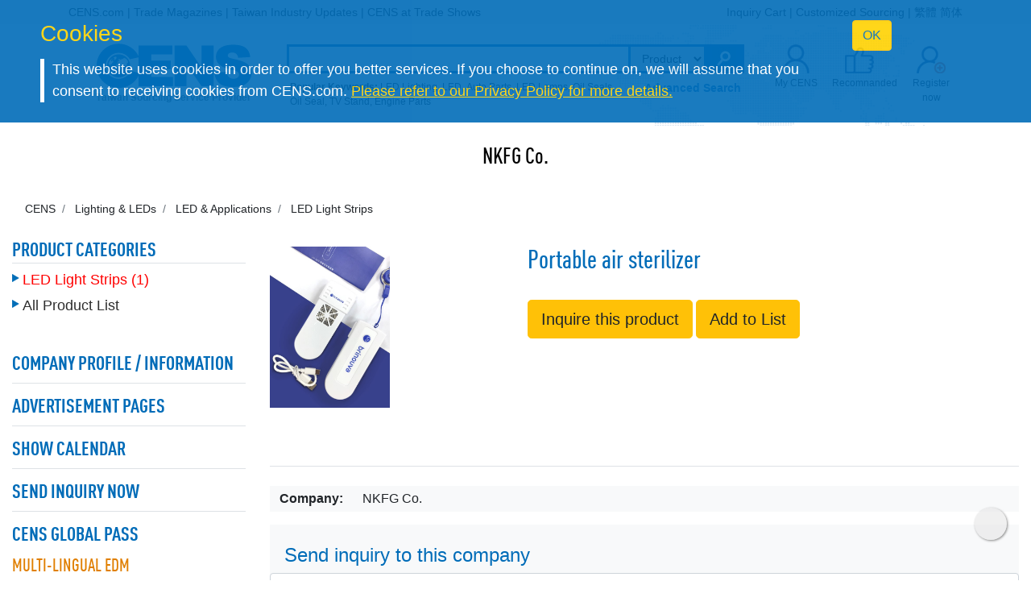

--- FILE ---
content_type: text/html
request_url: https://www.cens.com/cens/html/en/product/product_main_182536.html
body_size: 13559
content:





<!DOCTYPE html>
<html lang="en">
<head>
	<meta charset="UTF-8">
	<meta http-equiv="X-UA-Compatible" content="IE=edge">
	<meta name="viewport" content="width=device-width, initial-scale=1.0">
	<meta http-equiv="Expires" Content="-1">
	<meta name="google-translate-customization" content="792d824337b61f10-00af9d384de5527f-g5d09adac2da10855-c">
	<title>Portable air sterilizer | LED Light Strips | LED & Applications | Lighting & LEDs | CENS.com</title>
    <meta name="description" content="Portable air sterilizer" />
    <meta name="keywords" content="Portable air sterilizer" />
	<meta property="og:title" content="Portable air sterilizer | LED Light Strips | LED & Applications | Lighting & LEDs | CENS.com">
	<meta property="og:type" content="website">
	<meta property="og:url" content="https://www.cens.com/cens/html/en/product/product_main_182536.html">
	<meta property="og:image" content="https://www.cens.com/cens/supplier/29047/product/182536/MED.jpg">
	<meta property="og:site_name" content="CENS.com">
  
	<meta property="og:description" content="">
	<meta property="article:author" content="https://www.facebook.com/CENS.com.Buyerservice">
	<meta property="article:publisher" content="https://www.facebook.com/CENS.com.Buyerservice">
	<meta name="URL" content="https://www.cens.com/cens/html/en/product/product_main_182536.html">

	<link rel="canonical" href="https://www.cens.com/cens/html/en/product/product_main_182536.html" />
	<link rel="amphtml" href="https://www.cens.com/censv1/en/product_main_amp.jsp?PRD_ID=182536">

	<link rel="alternate" hreflang="en" href="https://www.cens.com/cens/html/en/product/product_main_182536.html" />
	<link rel="alternate" hreflang="zh-Hans" href="https://www.cens.com/cens/html/gb/product/product_main_182536.html" />
	<link rel="alternate" hreflang="zh-Hant" href="https://www.cens.com/cens/html/zh/product/product_main_182536.html" />

	<!--original CSS-->
	<link rel="stylesheet" type="text/css" href="/cens/css/style-rwd.css">
	<link rel="stylesheet" type="text/css" href="/cens/css/style.css">
	<!-- Bootstrap CSS -->
	<link rel="stylesheet" type="text/css" href="/cens/css/bootstrap.css">

	<!-- Owl Stylesheets -->
	<link href="/cens/js/OwlCarousel2-2.3.4/docs/assets/owlcarousel/assets/owl.carousel.min.css" rel="stylesheet" type="text/css">
	<link href="/cens/js/OwlCarousel2-2.3.4/docs/assets/owlcarousel/assets/owl.theme.default.min.css" rel="stylesheet" type="text/css">

	<script language="javascript" type="text/javascript" src="/cens/js/jquerymin.js"></script>

  <!-- JSON-LD -->
  <script type="application/ld+json">
		{
			"@context" : "http://schema.org",
			"@type" : "Product",
			"name" : "Portable air sterilizer",
			"image" : "https://www.cens.com/cens/supplier/29047/product/182536/BIG.jpg",
			"description" : "",
			"offers" : {
				"@type" : "Offer",
				"url" : "https://www.cens.com/cens/html/en/product/product_main_182536.html",
				"availability": "in_stock",
				"seller": {
					"@type": "Organization",
					"name": "NKFG Co."
				}
			}
		}
  </script>
</head>
<body >


<!-- Google Tag Manager (noscript) -->
<noscript><iframe src="https://www.googletagmanager.com/ns.html?id=GTM-NWQQ594"
height="0" width="0" style="display:none;visibility:hidden"></iframe></noscript>
<!-- End Google Tag Manager (noscript) -->


  
		<script language="JavaScript" type="text/javascript">
	function SetCookie(name){
	//設定cookies
			var exp  = new Date("December 31, 9999");
			var thisTime = new Date();
			document.cookie = name + "="+ thisTime.getTime() + ";expires=" + exp.toGMTString() + ";path=/";
	}
	function getCookie(name){
		//取cookies
		var arr = document.cookie.match(new RegExp("(^| )"+name+"=([^;]*)(;|$)"));
		if(arr != null) return unescape(arr[2]); return null;
	}

	function confirmCookie(){
			SetCookie("TTS-GDPR");
			removeStyle();
	}

	function removeStyle(){
		document.getElementById("cookies").style.display = "none";
	}

	function checkGDPR(){
			var tett= getCookie("TTS-GDPR");
			if(tett==null){
				document.getElementById("cookies").style.display = "block";
			} else {
				removeStyle();
			}
	}
	</script>

	<script>
 $(document).ready(function(){
    checkGDPR();
  });
	</script>

	<header class="pt-5 pt-md-0">
		<div class="container-fluid" style="background-color: #F5F5F5;">
			<div class="container">
				<ul class="topnav mb-0">
					<li class="float-left">
						<a href="/cens/html/en/">CENS.com</a> | <a href="/cens/html/en/publication/pub_list.html">Trade Magazines</a> | <a href="/cens/html/en/news/news_home.html">Taiwan Industry Updates</a> | <a href="/cens/html/en/exhibition/exh_home.html">CENS at Trade Shows</a>
					</li>
					<li class="float-right">
						<a href="/censv1/en/inquirycart.jsp">Inquiry Cart</a> |
						
						<a href="/censv1/en/contactus.jsp?getcode=nocost">Customized Sourcing</a> | <a href="/cens/html/zh/supplier/supplier_home_29047.html">繁體</a> <a href="/cens/html/gb/supplier/supplier_home_29047.html">简体</a>
						
					</li>
				</ul>

				<ul class="topnav-mobile fixed-top">
					<li class="menu-icon">
						<a tabindex="0" type="button" aria-controls="all-category" aria-expanded="false" aria-label="open PRODUCT CATEGORIES" href="#"><svg aria-hidden="true" focusable="false" data-prefix="fas" data-icon="bars" class="svg-inline--fa fa-bars fa-w-14" role="img" xmlns="http://www.w3.org/2000/svg" viewBox="0 0 448 512"><path fill="currentColor" d="M16 132h416c8.837 0 16-7.163 16-16V76c0-8.837-7.163-16-16-16H16C7.163 60 0 67.163 0 76v40c0 8.837 7.163 16 16 16zm0 160h416c8.837 0 16-7.163 16-16v-40c0-8.837-7.163-16-16-16H16c-8.837 0-16 7.163-16 16v40c0 8.837 7.163 16 16 16zm0 160h416c8.837 0 16-7.163 16-16v-40c0-8.837-7.163-16-16-16H16c-8.837 0-16 7.163-16 16v40c0 8.837 7.163 16 16 16z"></path></svg></a>
					</li>
					<li class="nlogo-mobile"><a href="https://www.cens.com/"><img alt="menu icon" src="https://www.cens.com/cens/images/logo-m.png"></a></li>
					<li class="tool">
						<a tabindex="0" class="tool-icon view-search" aria-label="open search" aria-controls="search-main" aria-expanded="false" href="#"><svg aria-hidden="true" focusable="false" data-prefix="fas" data-icon="search" class="svg-inline--fa fa-search fa-w-16" role="img" xmlns="http://www.w3.org/2000/svg" viewBox="0 0 512 512"><path fill="currentColor" d="M505 442.7L405.3 343c-4.5-4.5-10.6-7-17-7H372c27.6-35.3 44-79.7 44-128C416 93.1 322.9 0 208 0S0 93.1 0 208s93.1 208 208 208c48.3 0 92.7-16.4 128-44v16.3c0 6.4 2.5 12.5 7 17l99.7 99.7c9.4 9.4 24.6 9.4 33.9 0l28.3-28.3c9.4-9.4 9.4-24.6.1-34zM208 336c-70.7 0-128-57.2-128-128 0-70.7 57.2-128 128-128 70.7 0 128 57.2 128 128 0 70.7-57.2 128-128 128z"></path></svg></a>
						<a tabindex="0" class="tool-icon" aria-label="Inquiry cart" href="https://www.cens.com/censv1/en/inquirycart.jsp"><svg aria-hidden="true" focusable="false" data-prefix="fas" data-icon="shopping-cart" class="svg-inline--fa fa-shopping-cart fa-w-18" role="img" xmlns="http://www.w3.org/2000/svg" viewBox="0 0 576 512"><path fill="currentColor" d="M528.12 301.319l47.273-208C578.806 78.301 567.391 64 551.99 64H159.208l-9.166-44.81C147.758 8.021 137.93 0 126.529 0H24C10.745 0 0 10.745 0 24v16c0 13.255 10.745 24 24 24h69.883l70.248 343.435C147.325 417.1 136 435.222 136 456c0 30.928 25.072 56 56 56s56-25.072 56-56c0-15.674-6.447-29.835-16.824-40h209.647C430.447 426.165 424 440.326 424 456c0 30.928 25.072 56 56 56s56-25.072 56-56c0-22.172-12.888-41.332-31.579-50.405l5.517-24.276c3.413-15.018-8.002-29.319-23.403-29.319H218.117l-6.545-32h293.145c11.206 0 20.92-7.754 23.403-18.681z"></path></svg></a>
						<a tabindex="0" class="tool-icon view-ellipsis" aria-label="View More" aria-controls="tool-view" aria-expanded="false" href="#"><svg aria-hidden="true" focusable="false" data-prefix="fas" data-icon="ellipsis-v" class="svg-inline--fa fa-ellipsis-v fa-w-6" role="img" xmlns="http://www.w3.org/2000/svg" viewBox="0 0 192 512"><path fill="currentColor" d="M96 184c39.8 0 72 32.2 72 72s-32.2 72-72 72-72-32.2-72-72 32.2-72 72-72zM24 80c0 39.8 32.2 72 72 72s72-32.2 72-72S135.8 8 96 8 24 40.2 24 80zm0 352c0 39.8 32.2 72 72 72s72-32.2 72-72-32.2-72-72-72-72 32.2-72 72z"></path></svg></a>
					</li>
				</ul>
				<style>
				.topnav-mobile svg {
					color: #006CB8;
					width: 1.5rem;
					height: 1.5rem;
					margin: 0 0.5rem;
				}
				.sidebar-close {
					color: #006CB8;
				}
				.sidebar-close svg {
					width: 1.5rem;
					height: 1.5rem;
				}
				</style>
			</div>
		</div>

		<aside id="cookies" class="container-fluid" style="display:none">
			<div class="row">
				<div class="col-sm-10">
					<h3>Cookies</h3>
					<p>This website uses cookies in order to offer you better services. If you choose to continue on, we will assume that you consent to receiving cookies from CENS.com.  <a target="_blank" href="https://www.cens.com/censv1/en/privacy.jsp">Please refer to our Privacy Policy for more details.</a></p>
				</div>
				<div class="col-sm-2 cookies-ok">
					<button type="button" onclick="confirmCookie();" class="btn btn-warning">OK</button>
				</div>
			</div>
		</aside>

		<nav id="all-category" class="sidebar" side="left">
		    <div class="d-flex" style="align-items:center">
           <div class="d-flex mr-2 sidebar-close" role="button" tabindex="0">
               <svg aria-hidden="true" focusable="false" data-prefix="fas" data-icon="angle-left" class="svg-inline--fa fa-angle-left fa-w-8" role="img" xmlns="http://www.w3.org/2000/svg" viewBox="0 0 256 512"><path fill="currentColor" d="M31.7 239l136-136c9.4-9.4 24.6-9.4 33.9 0l22.6 22.6c9.4 9.4 9.4 24.6 0 33.9L127.9 256l96.4 96.4c9.4 9.4 9.4 24.6 0 33.9L201.7 409c-9.4 9.4-24.6 9.4-33.9 0l-136-136c-9.5-9.4-9.5-24.6-.1-34z"></path></svg>
           </div>
            <h5 class="cens_color m-0">PRODUCT CATEGORIES</h5>
        </div>

        <hr>

			
			<ul class="industry">
				<li class="oyh"><a href="/cens/html/en/category/Auto-Parts-&-Accessories/Auto-Parts-&-Accessories.html" data-collapse="#none">Auto Parts and Accessories</a></li>
				<li class="oyh"><a href="/cens/html/en/category/Machinery-&-Machine-Tools/Machinery-&-Machine-Tools.html" data-collapse="#none">Machinery & Machine Tools</a></li>
				<li class="oyh"><a href="/cens/html/en/category/Hardware-&-Tools/Hardware-&-Tools.html" data-collapse="#none">Hardware and Tools</a></li>
				<li class="oyh"><a href="/cens/html/en/category/Furniture,-Parts-&-Accessories/Furniture,-Parts-&-Accessories.html" data-collapse="#none">Furniture, Parts & Accessories</a></li>
				<li class="oyh"><a href="/cens/html/en/category/Lighting-&-LEDs/Lighting-&-LEDs.html" data-collapse="#none">Lighting & LEDs</a></li>
				<li class="oyh"><a href="/cens/html/en/category/Motorcycles-&-Powersports/Motorcycles-&-Powersports.html" data-collapse="#none">Motorcycles & Powersports</a></li>
				<li class="oyh"><a href="/cens/html/en/category/Industrial-Parts-&-Services/Industrial-Parts-&-Services.html" data-collapse="#none">Industrial Parts & Services</a></li>
				<li class="oyh"><a href="/cens/html/en/category/Screws-&-Fasteners/Screws-&-Fasteners.html" data-collapse="#none">Screws & Fasteners</a></li>
				<li class="oyh"><a href="/cens/html/en/category/Electronics-&-Computers/Electronics-&-Computers.html" data-collapse="#none">Electronics & Computers</a></li>
				<li class="oyh"><a data-collapse="#gtarp">Garden Tools and Products</a></li>
				<li class="oyh"><a href="/cens/html/en/category/General-Items/General-Items.html" data-collapse="#none">More</a></li>
			</ul>
			<ul id="none"></ul>
			<div class="industry-list sidebar" side="left">
				<ul id="apaa">
					<li class="il-title">
						<div class="mr-2 sidebar-close" role="button" tabindex="0">
							<i class="fa fa-1x fa-angle-double-left"></i>
						</div>
                    	<a href="/cens/html/en/category/Auto-Parts-&-Accessories/Auto-Parts-&-Accessories.html">Auto Parts and Accessories</a>
					</li>
					<ul class="s-il">
						<li><a href="/cens/html/en/category/Auto-Parts-&-Accessories/Auto-Lamps/Auto-Lamps.html"><i class="fa fa-caret-right"></i>Auto Lamps</a>
							<ul class="list-items">
								<li><a href="/cens/html/en/category/Auto-Parts-&-Accessories/Auto-Lamps/Head-Lamps.html">Head Lamps</a></li>
								<li><a href="/cens/html/en/category/Auto-Parts-&-Accessories/Auto-Lamps/Fog-Lamps.html">Fog Lamps</a></li>
								<li><a href="/cens/html/en/category/Auto-Parts-&-Accessories/Auto-Lamps/Signal-Lamps.html">Signal Lamps</a></li>
							</ul>
						</li>
						<li><a href="/cens/html/en/category/Auto-Parts-&-Accessories/Body-Systems/Body-Systems.html"><i class="fa fa-caret-right"></i>Body systems</a>
							<ul class="list-items">
								<li><a href="/cens/html/en/category/Auto-Parts-&-Accessories/Body-Systems/Body-Parts.html">Body Parts</a></li>
								<li><a href="/cens/html/en/category/Auto-Parts-&-Accessories/Body-Systems/Grilles.html">Grilles</a></li>
								<li><a href="/cens/html/en/category/Auto-Parts-&-Accessories/Body-Systems/Chassis-Parts.html">Chassis Parts</a></li>
							</ul>
						</li>
						<li><a href="/cens/html/en/category/Auto-Parts-&-Accessories/Car-Mirrors/Car-Mirrors.html"><i class="fa fa-caret-right"></i>Car Mirrors</a></li>
						<li><a href="/cens/html/en/category/Auto-Parts-&-Accessories/Engine-Parts/Engine-Parts.html"><i class="fa fa-caret-right"></i>Engine Parts</a>
							<ul class="list-items">
								<li><a href="/cens/html/en/category/Auto-Parts-&-Accessories/Engine-Fittings/Engine-Fittings.html">Engine Fittings</a></li>
								<li><a href="/cens/html/en/category/Auto-Parts-&-Accessories/Pumps/Pumps.html">Pumps</a></li>
							</ul>
						</li>
						<li><a href="/cens/html/en/category/Auto-Parts-&-Accessories/Suspension-Systems/Suspension-Systems.html"><i class="fa fa-caret-right"></i>Suspension Systems</a>
							<ul class="list-items">
								<li><a href="/cens/html/en/category/Auto-Parts-&-Accessories/Suspension-Systems/Control-Arms-(Suspension-Arms).html">Control Arms</a></li>
								<li><a href="/cens/html/en/category/Auto-Parts-&-Accessories/Suspension-Systems/Shock-Absorbers.html">Shock Absorbers</a></li>
							</ul>
						</li>
						<li><a href="/cens/html/en/category/Auto-Parts-&-Accessories/Special-purpose-Vehicle-Parts-&-Accessories/Special-purpose-Vehicle-Parts-&-Accessories.html"><i class="fa fa-caret-right"></i>Special-purpose Vehicle Parts & Accessories</a></li>
						<li><a href="/cens/html/en/category/Auto-Parts-&-Accessories/Power-Transmission-Systems/Power-Transmission-Systems.html"><i class="fa fa-caret-right"></i>Power Transmission Systems</a>
							<ul class="list-items">
								<li><a href="/cens/html/en/category/Auto-Parts-&-Accessories/Power-Transmission-Systems/Gears.html">Gears</a></li>
								<li><a href="/cens/html/en/category/Auto-Parts-&-Accessories/Power-Transmission-Systems/C.V.-Joints.html">C.V. Joints</a></li>
							</ul>
						</li>
						<li><a href="/cens/html/en/category/Auto-Parts-&-Accessories/Wheels,-Tires,-Accessories/Wheels,-Tires,-Accessories.html"><i class="fa fa-caret-right"></i>Wheels, Tires, Accessories</a></li>
						<li class="more-industry"><a href="/cens/html/en/category/Auto-Parts-&-Accessories/Auto-Parts-&-Accessories.html">More Categories</a></li>
					</ul>
				</ul>

				<ul id="mmt">
					<li class="il-title">
					<div class="mr-2 sidebar-close" role="button" tabindex="0">
                    <i class="fa fa-1x fa-angle-double-left"></i></div>
                    <a href="/cens/html/en/category/Machinery-&-Machine-Tools/Machinery-&-Machine-Tools.html">Machinery & Machine Tools</a></li>
					<ul class="s-il">
						<li><a href="/cens/html/en/category/Machinery-&-Machine-Tools/Plastic-Processing-Machinery/Plastic-Processing-Machinery.html"><i class="fa fa-caret-right"></i>Machinery for Processing Plastics</a>
							<ul class="list-items">
								<li><a href="/cens/html/en/category/Machinery-&-Machine-Tools/Plastic-Processing-Machinery/Plastic-Injection-Molding-Machines.html">Plastic Injection Molding Machines</a></li>
								<li><a href="/cens/html/en/category/Machinery-&-Machine-Tools/Plastic-Processing-Machinery/Inflation-Tubular-Film-making-Machines.html">Inflation Tubular Film-making Machines</a></li>
								<li><a href="/cens/html/en/category/Machinery-&-Machine-Tools/Plastic-Processing-Machinery/Plastic-Extruders.html">Plastic Extruders</a></li>
								<li><a href="/cens/html/en/category/Machinery-&-Machine-Tools/Plastic-Processing-Machinery/Plastic-Bag-Making-Machines.html">Plastic Bag Making Machines</a></li>
							</ul>
						</li>
						<li><a href="/cens/html/en/category/Machinery-&-Machine-Tools/Packaging-Machinery/Packaging-Machinery.html"><i class="fa fa-caret-right"></i>Packaging Machinery</a>
							<ul class="list-items">
								<li><a href="/cens/html/en/category/Machinery-&-Machine-Tools/Packaging-Machinery/Bag-Sealing-Machines-(Sealing-Machines).html">Bag Sealing Machines</a></li>
		                        <li><a href="/cens/html/en/category/Machinery-&-Machine-Tools/Packaging-Machinery/Strapping-Machines.html">Strapping Machines</a></li>
		                        <li><a href="/cens/html/en/category/Machinery-&-Machine-Tools/Packaging-Machinery/Marking-and-Labeling-Machines.html">Marking and Labeling Machines</a></li>
		    					<li><a href="/cens/html/en/category/Machinery-&-Machine-Tools/Packaging-Machinery/Slitting-and-Rewinding-Machines.html">Slitting and Rewinding Machines</a></li>
							</ul>
						</li>
						<li><a href="/cens/html/en/category/Machinery-&-Machine-Tools/Rubber-Processing-Machinery/Rubber-Processing-Machinery.html"><i class="fa fa-caret-right"></i>Rubber Processing Machinery</a></li>
		                <li><a href="/cens/html/en/category/Machinery-&-Machine-Tools/Printing-Presses/Printing-Presses.html"><i class="fa fa-caret-right"></i>Printing Presses</a></li>
		                <li><a href="/cens/html/en/category/Machinery-&-Machine-Tools/Woodworking-Machinery/Woodworking-Machinery.html"><i class="fa fa-caret-right"></i>Woodworking Machinery</a></li>
		                <li><a href="/cens/html/en/category/Machinery-&-Machine-Tools/Food-And-Beverage-Machinery/Food-And-Beverage-Machinery.html"><i class="fa fa-caret-right"></i>Machinery for the Food and Beverage Industries</a></li>
		                <li><a href="/cens/html/en/category/Machinery-&-Machine-Tools/Machinery-&-Machine-Tools.html"><i class="fa fa-caret-right"></i>Machine Tools and Metal Processing Machines</a>
		                    <ul class="list-items">
		                        <li><a href="/cens/html/en/category/Machinery-&-Machine-Tools/Lathes/Lathes.html">Lathes</a></li>
		                        <li><a href="/cens/html/en/category/Machinery-&-Machine-Tools/Drilling-Machines/Drilling-Machines.html">Drilling Machines</a></li>
		                        <li><a href="/cens/html/en/category/Machinery-&-Machine-Tools/Grinding-Machines/Grinding-Machines.html">Grinding Machines</a></li>
		                		<li><a href="/cens/html/en/category/Machinery-&-Machine-Tools/Milling-Machines/Milling-Machines.html">Milling Machines</a></li>
		                	</ul>
		                </li>
		                <li class="more-industry"><a href="/cens/html/en/category/Machinery-&-Machine-Tools/Machinery-&-Machine-Tools.html">More Categories</a></li>
					</ul>
				</ul>

				<ul id="hat">
					<li class="il-title">
					<div class="mr-2 sidebar-close" role="button" tabindex="0">
                    <i class="fa fa-1x fa-angle-double-left"></i></div>
					<a href="/cens/html/en/category/Hardware-&-Tools/Hardware-&-Tools.html">Hardware and Tools</a></li>
					<ul class="s-il">
		                <li><i class="fa fa-caret-right"></i>Bathroom Equipment
		                    <ul class="list-items">
		                        <li><a href="/cens/html/en/category/Hardware-&-Tools/Sanitary-Engineering/Sanitary-Engineering.html">Sanitary Engineering</a></li>
		                        <li><a href="/cens/html/en/category/Hardware-&-Tools/Fittings,-Valves/Fittings,-Valves.html">Fittings & Valves</a></li>
		                	</ul>
		                </li>
		                <li><a href="/cens/html/en/category/Hardware-&-Tools/Fasteners/Fasteners.html"><i class="fa fa-caret-right"></i>Fasteners</a>
		                    <ul class="list-items">
		                        <li><a href="/cens/html/en/category/Hardware-&-Tools/Fasteners/Nuts.html">Nuts</a></li>
		                        <li><a href="/cens/html/en/category/Hardware-&-Tools/Fasteners/Screws.html">Screws</a></li>
		                        <li><a href="/cens/html/en/category/Hardware-&-Tools/Fasteners/Springs.html">Springs</a></li>
		                	</ul>
		                </li>
		                <li><a href="/cens/html/en/category/Hardware-&-Tools/Furniture-Hardware-and-Decorative-Building-Materials/Furniture-Hardware-and-Decorative-Building-Materials.html"><i class="fa fa-caret-right"></i>Furniture hardware and Decorative building materials</a>
		                    <ul class="list-items">
		                        <li><a href="/cens/html/en/category/Hardware-&-Tools/Furniture-Hardware-and-Decorative-Building-Materials/Handles.html">Handles</a></li>
		                        <li><a href="/cens/html/en/category/Hardware-&-Tools/Furniture-Hardware-and-Decorative-Building-Materials/Locks.html">Locks</a></li>
		                        <li><a href="/cens/html/en/category/Hardware-&-Tools/Furniture-Hardware-and-Decorative-Building-Materials/Door-and-window-accessories.html">Door & Window accessories</a></li>
		                	</ul>
		                </li>
		                <li><a href="/cens/html/en/category/Hardware-&-Tools/Industrial-Hardware/Industrial-Hardware.html"><i class="fa fa-caret-right"></i>Industrial Hardware</a>
		                    <ul class="list-items">
		                        <li><a href="/cens/html/en/category/Hardware-&-Tools/Industrial-Hardware/Punched,-lathed,-pressed-products.html">Punched, Lathed, Pressed products</a></li>
		                        <li><a href="/cens/html/en/category/Hardware-&-Tools/Industrial-Hardware/Valves,-accessories.html">Valves & Accessories</a></li>
		                	</ul>
		                </li>
		                <li><i class="fa fa-caret-right"></i>Garden Related Products
		                    <ul class="list-items">
		                        <li><a href="/cens/html/en/category/Hardware-&-Tools/Garden-Lighting-and-Water-Technology/Garden-Lighting-and-Water-Technology.html">Lighting and Water technology</a></li>
		                        <li><a href="/cens/html/en/category/Hardware-&-Tools/Garden-machinery/Garden-machinery.html">Garden machinery</a></li>
		                	</ul>
		                </li>
		                <li><i class="fa fa-caret-right"></i>Non-powered Hand Tools
		                    <ul class="list-items">
		                        <li><a href="/cens/html/en/category/Hardware-&-Tools/Wrenches,-Spanners/Wrenches,-Spanners.html">Wrenches</a></li>
		                        <li><a href="/cens/html/en/category/Hardware-&-Tools/Screwdrivers,-Rivet-Nut-Tools/Screwdrivers,-Rivet-Nut-Tools.html">Screwdrivers</a></li>
		                        <li><a href="/cens/html/en/category/Hardware-&-Tools/Vehicle-Repair-Tools-&-Equipment/Vehicle-Repair-Tools-&-Equipment.html">Vehicle repair tools & Equipment</a></li>
		                        <li><a href="/cens/html/en/category/Hardware-&-Tools/Garden-Tools/Garden-Tools.html">Garden tools</a></li>
		                        <li><a href="/cens/html/en/category/Hardware-&-Tools/Craftsmen-use-tools-_-Painting-Tools-_-Masonry-Tools/Craftsmen-use-tools-_-Painting-Tools-_-Masonry-Tools.html">Craftsmen-use-tools, Painting tools & Masonry tools</a></li>
		                	</ul>
		                </li>
		                <li><a href="/cens/html/en/category/Hardware-&-Tools/Hydraulic-hand-tools/Hydraulic-hand-tools.html"><i class="fa fa-caret-right"></i>Hydraulic hand tools</a></li>
		                <li><a href="/cens/html/en/category/Hardware-&-Tools/Powered-hand-tools/Powered-hand-tools.html"><i class="fa fa-caret-right"></i>Powered hand tools</a></li>
		                <li><a href="/cens/html/en/category/Hardware-&-Tools/Pneumatic-Hand-Tools/Pneumatic-Hand-Tools.html"><i class="fa fa-caret-right"></i>Pneumatic hand tools</a>
		                    <ul class="list-items">
		                        <li><a href="/cens/html/en/category/Hardware-&-Tools/Pneumatic-Hand-Tools/Impact-wrenches-&-air-sockets.html">Impact wrenches & air sockets</a></li>
		                        <li><a href="/cens/html/en/category/Hardware-&-Tools/Pneumatic-Hand-Tools/Air-sanders.html">Air sanders</a></li>
		                        <li><a href="/cens/html/en/category/Hardware-&-Tools/Pneumatic-Hand-Tools/Air-spray-guns.html">Air spray guns</a></li>
		                	</ul>
		                </li>
		                <li class="more-industry"><a href="/cens/html/en/category/Hardware-&-Tools/Hardware-&-Tools.html">More Categories</a></li>
					</ul>
				</ul>

				<ul id="fpa">
					<li class="il-title">
					<div class="mr-2 sidebar-close" role="button" tabindex="0">
                    <i class="fa fa-1x fa-angle-double-left"></i></div>
                    <a href="/cens/html/en/category/Furniture,-Parts-&-Accessories/Furniture,-Parts-&-Accessories.html">Furniture, Parts & Accessories</a></li>
					<ul class="s-il">
		                <li><a href="/cens/html/en/category/Furniture,-Parts-&-Accessories/Bathroom-Furniture_Accessories/Bathroom-Furniture_Accessories.html"><i class="fa fa-caret-right"></i>Bathroom Furniture/Accessories</a></li>
		                <li><a href="/cens/html/en/category/Furniture,-Parts-&-Accessories/Home-Furniture/Home-Furniture.html"><i class="fa fa-caret-right"></i>Home & Indoor Furniture</a></li>
		                <li><a href="/cens/html/en/category/Furniture,-Parts-&-Accessories/Houseware-&-Kitchenware-_-Kitchen-Furniture/Houseware-&-Kitchenware-_-Kitchen-Furniture.html"><i class="fa fa-caret-right"></i>Houseware, Kitchenware& Kitchen Furniture</a></li>
		                <li><a href="/cens/html/en/category/Furniture,-Parts-&-Accessories/Office-Furniture/Office-Furniture.html"><i class="fa fa-caret-right"></i>Office Furniture</a></li>
		                <li><a href="/cens/html/en/category/Furniture,-Parts-&-Accessories/Outdoor-Furniture/Outdoor-Furniture.html"><i class="fa fa-caret-right"></i>Outdoor Furniture</a></li>
		                <li><a href="/cens/html/en/category/Furniture,-Parts-&-Accessories/Department-Store_Hospital-and-Public-Area-Use-Furniture/Department-Store_Hospital-and-Public-Area-Use-Furniture.html"><i class="fa fa-caret-right"></i>Department Store, Hospital and Public-Area Use Furniture</a></li>
		                <li><a href="/cens/html/en/category/Furniture,-Parts-&-Accessories/Baby's-and-Children's-Furniture/Baby's-and-Children's-Furniture.html"><i class="fa fa-caret-right"></i>Baby's and Children's Furniture</a></li>
		                <li><a href="/cens/html/en/category/Furniture,-Parts-&-Accessories/Semi-finished-Furniture,-Hardware-Parts-and-Accessories/Semi-finished-Furniture,-Hardware-Parts-and-Accessories.html"><i class="fa fa-caret-right"></i>Semi-finished Furniture, Hardware Parts and Accessories</a></li>
		                <li class="more-industry"><a href="/cens/html/en/category/Furniture,-Parts-&-Accessories/Furniture,-Parts-&-Accessories.html">More Categories</a></li>
					</ul>
				</ul>

				<ul id="ll">
					<li class="il-title">
					<div class="mr-2 sidebar-close" role="button" tabindex="0">
                    <i class="fa fa-1x fa-angle-double-left"></i></div>
                    <a href="/cens/html/en/category/Lighting-&-LEDs/Lighting-&-LEDs.html">Lighting & LEDs</a></li>
					<ul class="s-il">
		                <li><a href="/cens/html/en/category/Lighting-&-LEDs/LED-&-Applications/LED-&-Applications.html"><i class="fa fa-caret-right"></i>LED & Applications</a>
		                	<ul class="list-items">
		                        <li><a href="/cens/html/en/category/Lighting-&-LEDs/LED-&-Applications/LEDs.html">LEDs</a></li>
		                        <li><a href="/cens/html/en/category/Lighting-&-LEDs/LED-&-Applications/LED-Lamps.html">LED Lamps</a></li>
		                        <li><a href="/cens/html/en/category/Lighting-&-LEDs/LED-&-Applications/LED-Bulbs.html">LED Bulbs</a></li>
		                	</ul>
		                </li>
		                <li><a href="/cens/html/en/category/Lighting-&-LEDs/Home-Lighting/Home-Lighting.html"><i class="fa fa-caret-right"></i>Home Lighting</a>
		                	<ul class="list-items">
		                        <li><a href="/cens/html/en/category/Lighting-&-LEDs/Home-Lighting/Ceiling-Mounts.html">Ceiling Mounts</a></li>
		                        <li><a href="/cens/html/en/category/Lighting-&-LEDs/Home-Lighting/Table-Lamps.html">Table Lamps</a></li>
		                        <li><a href="/cens/html/en/category/Lighting-&-LEDs/Home-Lighting/Wall-Lamps.html">Wall Lamps</a></li>
		                	</ul>
		                </li>
		                <li><a href="/cens/html/en/category/Lighting-&-LEDs/Commercial-Use-Lights/Commercial-Use-Lights.html"><i class="fa fa-caret-right"></i>Commercial-Use Lights</a>
		                	<ul class="list-items">
		                        <li><a href="/cens/html/en/category/Lighting-&-LEDs/Commercial-Use-Lights/Downlights.html">Downlights</a></li>
		                        <li><a href="/cens/html/en/category/Lighting-&-LEDs/Commercial-Use-Lights/Outdoor-Lights-_-Streetlights-_-Work-Lights.html">Outdoor Lights & Streetlights</a></li>
		                        <li><a href="/cens/html/en/category/Lighting-&-LEDs/Commercial-Use-Lights/Spotlights_Searchlights.html">Spotlights & Searchlights</a></li>
		                	</ul>
		                </li>
		                <li><a href="/cens/html/en/category/Lighting-&-LEDs/Light-Source-Products/Light-Source-Products.html"><i class="fa fa-caret-right"></i>Light Source Products</a>
		                	<ul class="list-items">
		                        <li><a href="/cens/html/en/category/Lighting-&-LEDs/Light-Source-Products/Energy-Saving-Lamps.html">Energy-Saving Lamps</a></li>
		                        <li><a href="/cens/html/en/category/Lighting-&-LEDs/Light-Source-Products/Tube-Lights-_-Fluorescent-Lamps.html">Tube Lights & Fluorescent Lamps</a></li>
		                        <li><a href="/cens/html/en/category/Lighting-&-LEDs/Commercial-Use-Lights/Spotlights_Searchlights.html">Spotlights & Searchlights</a></li>
		                	</ul>
		                </li>
		                <li><a href="/cens/html/en/category/Lighting-&-LEDs/Special-Purpose-Lights/Special-Purpose-Lights.html"><i class="fa fa-caret-right"></i>Special-Purpose Lights</a></li>
		                <li><a href="/cens/html/en/category/Lighting-&-LEDs/CCFL-&-Applications/CCFL-&-Applications.html"><i class="fa fa-caret-right"></i>CCFL & Applications</a></li>
		                <li><a href="/cens/html/en/category/Lighting-&-LEDs/Lighting-Accessories/Lighting-Accessories.html"><i class="fa fa-caret-right"></i>Lighting Accessories</a>
							<ul class="list-items">
		                        <li><a href="/cens/html/en/category/Lighting-&-LEDs/Lighting-Accessories/Electronic-Ballasts.html">Electronic Ballasts</a></li>
		                        <li><a href="/cens/html/en/category/Lighting-&-LEDs/Lighting-Accessories/Hardware-Fittings.html">Hardware Fittings</a></li>
		                	</ul>
		                </li>
		                <li class="more-industry"><a href="/cens/html/en/category/Lighting-&-LEDs/Lighting-&-LEDs.html">More Categories</a></li>
					</ul>
				</ul>

				<ul id="mp">
					<li class="il-title">
					<div class="mr-2 sidebar-close" role="button" tabindex="0">
                    <i class="fa fa-1x fa-angle-double-left"></i></div>
                    <a href="/cens/html/en/category/Motorcycles-&-Powersports/Motorcycles-&-Powersports.html">Motorcycles & Powersports</a></li>
					<ul class="s-il">
		                <li><a href="/cens/html/en/category/Motorcycles-&-Powersports/Assembled-Vehicles/Assembled-Vehicles.html"><i class="fa fa-caret-right"></i>Assembled Vehicles</a></li>
		                <li><a href="/cens/html/en/category/Motorcycles-&-Powersports/Powersports-Engines-&-Parts/Powersports-Engines-&-Parts.html"><i class="fa fa-caret-right"></i>Engines & Parts</a></li>
		                <li><a href="/cens/html/en/category/Motorcycles-&-Powersports/Powersports-Transmission-Systems-&-Parts/Powersports-Transmission-Systems-&-Parts.html"><i class="fa fa-caret-right"></i>Transmission Systems & Parts</a></li>
		                <li><a href="/cens/html/en/category/Motorcycles-&-Powersports/Powersports-Brake-Systems-&-Parts/Powersports-Brake-Systems-&-Parts.html"><i class="fa fa-caret-right"></i>Brake Systems & Parts</a></li>
		                <li><a href="/cens/html/en/category/Motorcycles-&-Powersports/Powersports-Lamps/Powersports-Lamps.html"><i class="fa fa-caret-right"></i>Lamps</a></li>
		                <li><a href="/cens/html/en/category/Motorcycles-&-Powersports/Powersports-Wheels-&-Tires/Powersports-Wheels-&-Tires.html"><i class="fa fa-caret-right"></i>Wheels & Tires</a></li>
		                <li><a href="/cens/html/en/category/Motorcycles-&-Powersports/Powersports-Electrical-Parts/Powersports-Electrical-Parts.html"><i class="fa fa-caret-right"></i>Electrical Parts</a></li>
		                <li><a href="/cens/html/en/category/Motorcycles-&-Powersports/Powersports-General-Accessories/Powersports-General-Accessories.html"><i class="fa fa-caret-right"></i>General Accessories</a></li>
		                <li><a href="/cens/html/en/category/Motorcycles-&-Powersports/E-Vehicle-Parts/E-Vehicle-Parts.html"><i class="fa fa-caret-right"></i>E-Vehicle Parts</a></li>
		                <li><a href="/cens/html/en/category/Motorcycles-&-Powersports/Powersports-Tools-and-Repair-Equipment/Powersports-Tools-and-Repair-Equipment.html"><i class="fa fa-caret-right"></i>Tools and Repair Equipment</a></li>
		                <li class="more-industry"><a href="/cens/html/en/category/Lighting-&-LEDs/Lighting-&-LEDs.html">More Categories</a></li>
					</ul>
				</ul>

				<ul id="ipas">
					<li class="il-title">
					<div class="mr-2 sidebar-close" role="button" tabindex="0">
                    <i class="fa fa-1x fa-angle-double-left"></i></div>
                    <a href="/cens/html/en/category/Industrial-Parts-&-Services/Industrial-Parts-&-Services.html">Industrial Parts & Services</a></li>
					<ul class="s-il">
		                <li><a href="/cens/html/en/category/Industrial-Parts-&-Services/Metal-Stamped-Parts/Metal-Stamped-Parts.html"><i class="fa fa-caret-right"></i>Metal Stamped Parts</a></li>
		                <li><a href="/cens/html/en/category/Industrial-Parts-&-Services/CNC-turned,-milled,-drilled/CNC-turned,-milled,-drilled.html"><i class="fa fa-caret-right"></i>Automatic lathed, milled, drilled, ground parts</a></li>
		                <li><a href="/cens/html/en/category/Industrial-Parts-&-Services/Formed-parts/Formed-parts.html"><i class="fa fa-caret-right"></i>Formed parts</a></li>
		                <li><a href="/cens/html/en/category/Industrial-Parts-&-Services/Casting,-Forging-and-Die-casting,-Heat-treating/Casting,-Forging-and-Die-casting,-Heat-treating.html"><i class="fa fa-caret-right"></i>Casting, Forging and Die-casting, Heat treating</a></li>
		                <li><a href="/cens/html/en/category/Industrial-Parts-&-Services/Powder-metallurgy/Powder-metallurgy.html"><i class="fa fa-caret-right"></i>Powder metallurgy</a></li>
		                <li><a href="/cens/html/en/category/Industrial-Parts-&-Services/Soldering-and-Welding-of-Tubing,-Sheet-Metal/Soldering-and-Welding-of-Tubing,-Sheet-Metal.html"><i class="fa fa-caret-right"></i>Soldering and Welding of Tubing, Sheet Metal, Wires etc.</a></li>
		                <li><a href="/cens/html/en/category/Industrial-Parts-&-Services/Plastic-Parts/Plastic-Parts.html"><i class="fa fa-caret-right"></i>Plastic Parts</a></li>
		                <li><a href="/cens/html/en/category/Industrial-Parts-&-Services/Rubber-Parts/Rubber-Parts.html"><i class="fa fa-caret-right"></i>Rubber Parts</a></li>
		                <li><a href="/cens/html/en/category/Industrial-Parts-&-Services/Surface-Treatment/Surface-Treatment.html"><i class="fa fa-caret-right"></i>Surface Treatment</a></li>
		                <li><a href="/cens/html/en/category/Industrial-Parts-&-Services/Tools,-Cutters,-Jigs,-Spindles/Tools,-Cutters,-Jigs,-Spindles.html"><i class="fa fa-caret-right"></i>Tools, Cutters, Jigs, Spindles, Grinding Wheels, Molds and Dies, Robots</a></li>
		                <li><a href="/cens/html/en/category/Industrial-Parts-&-Services/Hydrodynamic-Systems/Hydrodynamic-Systems.html"><i class="fa fa-caret-right"></i>Hydrodynamic Systems</a></li>
		                <li><a href="/cens/html/en/category/Industrial-Parts-&-Services/Transmission-System/Transmission-System.html"><i class="fa fa-caret-right"></i>Transmission System</a></li>
		                <li><a href="/cens/html/en/category/Industrial-Parts-&-Services/Testing-&-Measuring-Equipment/Testing-&-Measuring-Equipment.html"><i class="fa fa-caret-right"></i>Testing & Measuring Equipment</a></li>
		                <li><a href="/cens/html/en/category/Industrial-Parts-&-Services/Warehouse-&-Logistics-Systems/Warehouse-&-Logistics-Systems.html"><i class="fa fa-caret-right"></i>Warehouse & Logistics Systems</a></li>
		                <li><a href="/cens/html/en/category/Industrial-Parts-&-Services/Raw-Materials/Raw-Materials.html"><i class="fa fa-caret-right"></i>Raw Materials</a></li>
		                <li class="more-industry"><a href="/cens/html/en/category/Industrial-Parts-&-Services/Industrial-Parts-&-Services.html">More Categories</a></li>
					</ul>
				</ul>

				<ul id="saf">
					<li class="il-title">
					<div class="mr-2 sidebar-close" role="button" tabindex="0">
                    <i class="fa fa-1x fa-angle-double-left"></i></div>
                    <a href="/cens/html/en/category/Screws-&-Fasteners/Screws-&-Fasteners.html">Screws & Fasteners</a></li>
					<ul class="s-il">
		                <li><a href="/cens/html/en/category/Screws-&-Fasteners/Screws/Screws.html"><i class="fa fa-caret-right"></i>Screws</a></li>
		                <li><a href="/cens/html/en/category/Screws-&-Fasteners/Bolts/Bolts.html"><i class="fa fa-caret-right"></i>Bolts</a></li>
		                <li><a href="/cens/html/en/category/Screws-&-Fasteners/Nuts/Nuts.html"><i class="fa fa-caret-right"></i>Nuts</a></li>
		                <li><a href="/cens/html/en/category/Screws-&-Fasteners/Washers/Washers.html"><i class="fa fa-caret-right"></i>Washers</a></li>
		                <li><a href="/cens/html/en/category/Screws-&-Fasteners/Anchors/Anchors.html"><i class="fa fa-caret-right"></i>Anchors</a></li>
		                <li><a href="/cens/html/en/category/Screws-&-Fasteners/Rivets/Rivets.html"><i class="fa fa-caret-right"></i>Rivets</a></li>
		                <li><a href="/cens/html/en/category/Screws-&-Fasteners/Hose-Clamps-_-Clips/Hose-Clamps-_-Clips.html"><i class="fa fa-caret-right"></i>Hose Clamps / Clips</a></li>
		                <li><a href="/cens/html/en/category/Screws-&-Fasteners/Nails/Nails.html"><i class="fa fa-caret-right"></i>Nails</a></li>
		                <li><a href="/cens/html/en/category/Screws-&-Fasteners/Pins/Pins.html"><i class="fa fa-caret-right"></i>Pins</a></li>
		                <li><a href="/cens/html/en/category/Screws-&-Fasteners/Hooks/Hooks.html"><i class="fa fa-caret-right"></i>Hooks</a></li>
		                <li class="more-industry"><a href="/cens/html/en/category/Screws-&-Fasteners/Screws-&-Fasteners.html">More Categories</a></li>
					</ul>
				</ul>

				<ul id="eac">
					<li class="il-title">
					<div class="mr-2 sidebar-close" role="button" tabindex="0">
                    <i class="fa fa-1x fa-angle-double-left"></i></div>
                    <a href="/cens/html/en/category/Electronics-&-Computers/Electronics-&-Computers.html">Electronics & Computers</a></li>
					<ul class="s-il">
		                <li><a href="/cens/html/en/category/Electronics-&-Computers/Electronic-Components-&-Parts/Electronic-Components-&-Parts.html"><i class="fa fa-caret-right"></i>Electronic Components & Parts</a></li>
		                <li><a href="/cens/html/en/category/Electronics-&-Computers/Electronic-Products-and-Communications-Products/Electronic-Products-and-Communications-Products.html"><i class="fa fa-caret-right"></i>Electronic Products and Communications Products</a></li>
		                <li><a href="/cens/html/en/category/Electronics-&-Computers/Consumer-Electronics-&-Electrical-Products/Consumer-Electronics-&-Electrical-Products.html"><i class="fa fa-caret-right"></i>Consumer Electronics & Electrical Products</a></li>
		                <li><a href="/cens/html/en/category/Electronics-&-Computers/Computer-Parts,-Components,-and-Accessories/Computer-Parts,-Components,-and-Accessories.html"><i class="fa fa-caret-right"></i>Computer Parts, Components, and Accessories</a></li>
		                <li><a href="/cens/html/en/category/Electronics-&-Computers/Display-Equipment/Display-Equipment.html"><i class="fa fa-caret-right"></i>Display Equipment</a></li>
		                <li><a href="/cens/html/en/category/Electronics-&-Computers/Computer-Peripheral/Computer-Peripheral.html"><i class="fa fa-caret-right"></i>Computer Peripheral</a></li>
		                <li class="more-industry"><a href="/cens/html/en/category/Electronics-&-Computers/Electronics-&-Computers.html">More Categories</a></li>
					</ul>
				</ul>

				<ul id="gtarp">
					<li class="il-title">
					<div class="mr-2 sidebar-close" role="button" tabindex="0">
                    <i class="fa fa-1x fa-angle-double-left"></i></div>
                    <a href="/cens/html/en/category/Hardware-&-Tools/Garden-Tools/Garden-Tools.html">Garden Tools and Related Products</a></li>
					<ul class="s-il">
		                <li><a href="/cens/html/en/category/Hardware-&-Tools/Garden-Tools/Garden-tools-in-general.html"><i class="fa fa-caret-right"></i>Garden tools in general</a></li>
		                <li><a href="/cens/html/en/category/Hardware-&-Tools/Garden-Tools/Sprinklers.html"><i class="fa fa-caret-right"></i>Sprinklers</a></li>
		                <li><a href="/cens/html/en/category/Hardware-&-Tools/Garden-Tools/Garden-shears.html"><i class="fa fa-caret-right"></i>Garden shears</a></li>
		                <li><a href="/cens/html/en/category/Hardware-&-Tools/Garden-Tools/Pumps.html"><i class="fa fa-caret-right"></i>Pumps</a></li>
		                <li><a href="/cens/html/en/category/Hardware-&-Tools/Garden-Lighting-and-Water-Technology/Nozzles.html"><i class="fa fa-caret-right"></i>Nozzles</a></li>
		                <li><a href="/cens/html/en/category/Hardware-&-Tools/Garden-Lighting-and-Water-Technology/Spray-guns.html"><i class="fa fa-caret-right"></i>Spray Guns</a></li>
		                <li><a href="/cens/html/en/category/Lighting-&-LEDs/Commercial-Use-Lights/Outdoor-Lights-_-Streetlights-_-Work-Lights.html"><i class="fa fa-caret-right"></i>Outdoor Lights / Streetlights / Work Lights</a></li>
		                <li class="more-industry"><a href="/cens/html/en/category/Hardware-&-Tools/Garden-Tools/Garden-Tools.html">More Categories</a></li>
					</ul>
				</ul>

				<ul id="mpc">
					<li class="il-title">
					<div class="mr-2 sidebar-close" role="button" tabindex="0">
                    <i class="fa fa-1x fa-angle-double-left"></i></div>
                    <a href="/cens/html/en/category/General-Items/General-Items.html">More Product Categories</a></li>
					<ul class="s-il">
										<li><a href="/cens/html/en/category/General-Items/Medical-Equipment-_-Health-Products/Medical-Equipment-_-Health-Products.html"><i class="fa fa-caret-right"></i>Medical Equipment / Health Products</a></li>
										<li><a href="/cens/html/en/category/General-Items/Bicycles,-Parts-&-Accessories/Bicycles,-Parts-&-Accessories.html"><i class="fa fa-caret-right"></i>Bicycles, Parts & Accessories</a></li>
		                <li><a href="/cens/html/en/category/General-Items/Gift,-Works-of-Art-&-Novelty-Items/Gift,-Works-of-Art-&-Novelty-Items.html"><i class="fa fa-caret-right"></i>Gifts & Stationery</a></li>
		                <li><a href="/cens/html/en/category/General-Items/Sporting-&-Leisure-Goods/Sporting-&-Leisure-Goods.html"><i class="fa fa-caret-right"></i>Sporting & Leisure Goods</a></li>
		                <li><a href="/cens/html/en/category/General-Items/OEM-_-ODM,-Packages-and-Others/OEM-_-ODM,-Packages-and-Others.html"><i class="fa fa-caret-right"></i>OEM / ODM, Packages and Others</a></li>
		                <li><a href="/cens/html/en/category/General-Items/Houseware-&-Kitchenware/Houseware-&-Kitchenware.html"><i class="fa fa-caret-right"></i>Houseware & Kitchenware</a></li>
		                <li><a href="/cens/html/en/category/General-Items/Electirc-Powered-Cars/Electirc-Powered-Cars.html"><i class="fa fa-caret-right"></i>Electirc-Powered Cars</a></li>
		                <li><a href="/cens/html/en/category/General-Items/Agriculture/Agriculture.html"><i class="fa fa-caret-right"></i>Agriculture</a></li>
		                <li><a href="/cens/html/en/category/General-Items/Fashion-Accessories-&-Household-Textiles/Fashion-Accessories-&-Household-Textiles.html"><i class="fa fa-caret-right"></i>Fashion Accessories & Household Textiles</a></li>
		                <li class="more-industry"><a href="/cens/html/en/category/General-Items/General-Items.html">More Categories</a></li>
					</ul>
				</ul>
			</div>
		</nav>

		<div id="tool-view" class="sidebar" side="right">
			<div id="user-menu">
				<div class="user">
					<div class="avatar mr-3">
						<span class="fa-stack fa-3x" style="vertical-align: top;">
						  <i class="fas fa-circle fa-stack-2x"></i>
						  <i class="fas fa-user fa-stack-1x fa-inverse"></i>
						</span>
					</div>
					<div class="info">
						
					</div>
				</div>
				
				<div class="member">
					<a href="/censv1/en/login.jsp" style="background: #006cb8; color: #ffffff;border-right: 1px solid #fff;"><i class="fas fa-sign-in-alt fa-fw"></i>Login</a>
					<a href="/censv1/en/register.jsp" style="background: #757575; color: #fff; border-left: 1px solid #fff;"><i class="fas fa-user-plus fa-fw"></i>Register</a>
				</div>
				
				
			</div>
      <div class="sidebar-close" role="button" tabindex="0" style="position: absolute;right: 1rem;top: 0.8rem;">
         <i class="fa fa-2x fa-times cens_color"></i>
      </div>
			<nav class="other-service">
				
				<a href="/cens/html/en/publication/pub_list.html"><i class="fas fa-atlas fa-fw"></i>Trade Magazines</a>
				<a href="/cens/html/en/news/news_home.html"><i class="fas fa-newspaper fa-fw"></i>Taiwan Industry Updates</a>
				<a href="/cens/html/en/exhibition/exh_home.html"><i class="fas fa-store fa-fw"></i>CENS at Trade Shows</a>
				<a href="/censv1/en/contactus.jsp?getcode=nocost"><i class="fas fa-shopping-basket fa-fw"></i>Customized Sourcing</a>
			</nav>
			<hr/>
			<dl class="language">
				<dt>Language:</dt>
				
				<dd><a href="/cens/html/en/supplier/supplier_home_29047.html">En</a></dd>
				<dd><a href="/cens/html/zh/supplier/supplier_home_29047.html">繁體</a></dd>
				<dd><a href="/cens/html/gb/supplier/supplier_home_29047.html">简体</a></dd>
				
			</dl>
		</div>

		<div class="container maintitle px-0">
			<div class="row no-gutters">
				<div class="col-lg-3 col-md-3 float-left d-none d-md-block">
					<a href="https://www.cens.com/cens/html/en/"><img class="margin-center" alt="cens logo" src="https://www.cens.com/cens/images/logo.png"></a>
				</div>

				
				<div class="col-lg-6 col-md-6 px-3 search-main float-left">
					<form id="ddd" class="row" name="search" method="get" action="/censv1/en/search_list.jsp">
						<div class="col-xl-9 col-lg-8 col-md-7 col-sm-8 col-7 input-box">
							<input type="text" name="QRY" id="QRY" class="searchqry ac_input" value="" autocomplete="off">
						</div>
						<div class="col-xl-2 col-lg-3 col-md-4 col-sm-3 col-4 input-option">
							<select name="TYPE" class="option-line">
		                      <option value="prd" selected>Product</option>
		                      <option value="sup" >Company</option>
		                      <option value="news" >News</option>
		                    </select>
						</div>
						<div class="col-1 input-go float-right">
							<input class="margin-center" type="image" src="https://www.cens.com/cens/images/searchgo-m.jpg">
						</div>
						<input type="hidden" name="langx" value="/en/">
						<input type="hidden" name="SHOW" value="1">
					</form>

					<div class="row mt-2 px-1"><!--新增此div包覆-->
						<div class="search-records px-0 col-xl-9 col-8">
							<p id="cate_str" class="px-0 mx-0 search-records"></p>
						</div>
						<div class="pr-0 col-xl-3 col-4 text-right"><a class="cens_color" href="https://www.cens.com/censv1/en/search_adv.jsp?k=n%2Fa&CATE=&TYPE=prd"><strong>Advanced Search</strong></a></div>
					</div>

				</div>

				<script src="/cens/js/jquery.inputevent.js" type="text/javascript"></script>
				<script src="/cens/js/jquery.autocomplete.js" type="text/javascript"></script>
				<script type="text/javascript" src="/cens/js/search_cookie2.js"></script>
				<script language="javascript">

				function dataCheck() {
					var qry = document.search.QRY.value;
					while (qry.indexOf(" ") != -1){
						qry=qry.replace(" ","");
					}
					if (qry.length == 0 )   return false;
					if (qry.length == 1 ) {
					if (qry.charCodeAt(0)   <=   128) return false;
					}
					if (qry.length > 50) {
					 alert("Please input keywords less than 50 characters.");
					 return false;
					}
					if (qry.indexOf("|") != -1) { return false;}
					return true;
				}
				loadData();

				</script>

				<div class="col-lg-3 col-md-3 advanced-search d-none d-md-block">
					<div class="row no-gutters member-block mx-md-2 mx-lg-4">
						<div class="col-md-4">
							
							<a href="https://www.cens.com/censv1/zh/mycens.jsp">
								<img alt="My CENS" title="My CENS" src="/cens/images/icon/member.png">
								<p>My CENS</p>
							</a>
						</div>

						<div class="col-md-4">
							<a href="https://www.cens.com/censv1/en/my_recom.jsp">
								
								
								<img alt="Recomnanded" title="Recomnanded" src="/cens/images/icon/recommended.png">
								<p>Recomnanded</p>
							</a>
						</div>

						
						<div class="col-md-4" style="padding-left: 25px;">
							<a href="https://www.cens.com/censv1/en/register.jsp">
								<img alt="Register now" title="Register now" src="/cens/images/icon/register.png">
								<p>Register now</p>
							</a>
						</div>
						
						
					</div>
				</div>
			</div>
		</div>
		<div class="sidebar-mask sidebar-close"></div>
	</header>


	<main class="container my-0 mx-auto custom-container-width">

				<section id="CompanyLogo">
			<div  class="d-flex flex-wrap justify-content-center">
				
				<h3 class="type-title align-self-center mt-2" id="logoc"><a class="fit" href="/cens/html/en/supplier/supplier_home_29047.html">NKFG Co.</a></h3>
			</div>
		</section>


		<div class="row"><!--main row-->

      <nav class="col-12" aria-label="breadcrumb" style="font-size:12px">
				<ol class="breadcrumb bg-transparent" itemscope itemtype="http://schema.org/BreadcrumbList">
					<li class="breadcrumb-item" itemprop="itemListElement" itemscope itemtype="http://schema.org/ListItem">
						<a href="https://www.cens.com" itemprop="item">
							<span itemprop="name">CENS</span>
						</a>
						<meta itemprop="position" content="1" />
					</li>
          
          
                  
                  <li class="breadcrumb-item" itemprop="itemListElement" itemscope itemtype="http://schema.org/ListItem">
                    <a href="https://www.cens.com/cens/html/en/category/cate_list_L.html" itemprop="item">
                      <span itemprop="name">Lighting & LEDs</span>
                    </a>
                    <meta itemprop="position" content="2" />
                  </li>
                  
                  


              
          
                  
                  <li class="breadcrumb-item" itemprop="itemListElement" itemscope itemtype="http://schema.org/ListItem">
                    <a href="https://www.cens.com/cens/html/en/category/cate_list_L25.html" itemprop="item">
                      <span itemprop="name">LED & Applications</span>
                    </a>
                    <meta itemprop="position" content="3" />
                  </li>
                  
                  


              
          
                  
                  <li class="breadcrumb-item" itemprop="itemListElement" itemscope itemtype="http://schema.org/ListItem">
                    <a href="https://www.cens.com/cens/html/en/category/cate_list_L2535.html" itemprop="item">
                      <span itemprop="name">LED Light Strips</span>
                    </a>
                    <meta itemprop="position" content="4" />
                  </li>
                  
                  


              

				</ol>
			</nav>

				<aside id="CompanyMenu" class="col-12 col-md-3"><!--left zone start-->

			<div id="CM_RWD_navBtn">
			    <div class="navBtn" tabindex="0" data-open="ProductList">Product List</div>
			    <div class="navBtn" tabindex="0" data-open="CompanyIntro">Company Profiles</div>
			</div>

			<nav id="ProductList" class="CM_nav left-sidebar"><!--left-sidebar-->

			

			

			

			

				
				<a href="/censv1/en/product_list.jsp?SUP_ID=29047"><h4 class="cens_color type-1 border-bottom">PRODUCT CATEGORIES</h4></a>
				

				<div class="panel-group category-products" id="accordian"><!--category-products-->

				
					<div>
						<h5><a class="type-now main-title" href="/censv1/en/product_list.jsp?SUP_ID=29047&CAT_ID=6107#showproduct">LED Light Strips  (1)</a></h5>
					</div>
				

	
		<div>
			<div>
				<h5><a class="type-list main-title" href="/censv1/en/product_list.jsp?SUP_ID=29047">All Product List</a></h5>
			</div>
		</div>
  

				</div><!--category-products-->
			</nav><!--left-sidebar-->

			<div id="CompanyIntro" class="main_nav CM_nav mt-md-5">
			<nav>
				<ul class="type-1-1">
					

					
					<li class="border-bottom"><a href="/cens/html/en/supplier/supplier_home_29047.html" class="d-block mt-3"><i class="fa fa-info-circle"></i><h4 class="type-1">COMPANY PROFILE / INFORMATION</h4></a></li>
					

					

					

					
					<li class="border-bottom"><a href="/censv1/en/advpages.jsp?SUP_ID=29047" class="d-block mt-3"><i class="fa fa-book-open"></i><h4 class="type-1">Advertisement Pages</h4></a></li>
					

					
					

					

					

					

					
					
						
						<li class="border-bottom"><a href="/censv1/en/showinfo.jsp?SUP_ID=29047" class="d-block mt-3"><i class="fa fa-calendar-alt"></i><h4 class="type-1">Show Calendar</h4></a></li>
						
					

					<li class="border-bottom"><a href="/censv1/en/AddInquiry?SUP_ID=29047" class="d-block mt-3"><i class="fa fa-question-circle"></i><h4 class="type-1">Send Inquiry Now</h4></a></li>
					
					<li class="border-bottom">
						<a href="https://globalpass.cens.com/header.asp?id=29047" target="_blank" class="d-block mt-3"><i class="fa fa-globe"></i><h4 class="type-1">CENS GLOBAL PASS</h4></a>
						<span class="type-2">MULTI-LINGUAL EDM</span>
					</li>
					
					<li class="border-bottom"><a href="/censv1/en/product_rss.jsp?SUP_ID=29047" target="_blank" class="d-block mt-3"><i class="fa fa-rss"></i><h4 class="type-1">Product RSS</h4></a></li>
				</ul>
				</nav>
				<ul class="share mt-3">
					<h4 class="type-1-1 mb-0">Share This Page</h4>
				<li>
						<a target="_blank" title="share to Facebook" href="http://www.facebook.com/share.php" onclick="javascript: window.open('http://www.facebook.com/share.php?u='+encodeURIComponent(document.URL)+'&amp;t='+encodeURIComponent(document.title),'_blank','toolbar=no,width=680,height=600');"><img src="/cens/images/icon/facebook_48.png" alt="facebook share"></a>
						<a target="_blank" title="share to Twitter" href="http://twitter.com/home" onclick="javascript: window.open('http://twitter.com/home?status='+encodeURIComponent(document.URL)+'%20'+encodeURIComponent(document.title),'_blank','toolbar=no,width=680,height=600');"><img src="/cens/images/icon/twitter_48.png" alt="twitter share"></a>
						
						<a target="_blank" title="share to Plurk" href="http://www.plurk.com/?qualifier=shares" onclick="javascript: window.open('http://www.plurk.com/?qualifier=shares&amp;status='+encodeURIComponent(document.URL)+'%20'+encodeURIComponent(document.title),'_blank','toolbar=no,width=680,height=600');"><img src="/cens/images/icon/plurk_48.png" alt="plurk share"></a>
						
						<a target="_blank" title="share to LINE" href="http://line.naver.jp/R/msg/text/" onclick="javascript: window.open('http://line.naver.jp/R/msg/text/?'+encodeURIComponent(document.URL),'_blank','toolbar=no,width=680,height=600');"><img src="/cens/images/icon/line_48.png" alt="LINE share"></a>
					</li>
			  </ul>
			</div>

		</aside>	<!--left zone end-->


		<div class="col-12 col-md-9"><!--right zone start-->
    <article>
		<div class="row mt-2">
			<div class="col-12 col-md-4">

				<div class="mx-auto d-flex justify-content-center mb-4 main-img" data-toggle="modal" data-target="#g1-1">
					
					<img class="img-fluid" src="https://www.cens.com/cens/supplier/29047/product/182536/BIG.jpg?xxx=1767764859689" alt="Portable air sterilizer" title="Portable air sterilizer">
					
				</div>

				<div class="modal fade bd-example-modal-lg mb-5" id="g1-1" tabindex="-1" role="dialog" aria-labelledby="myLargeModalLabel" aria-hidden="true">
					<div class="modal-dialog modal-lg modal-dialog-centered">
						<div class="modal-content">
							<div class="modal-header">
								<h5 class="modal-title p-type"><span>Portable air sterilizer</span></h5>
								<button type="button" class="close" data-dismiss="modal" aria-label="Close">
									<span aria-hidden="true">&times;</span>
								</button>
							</div>
							<div class="modal-body text-center">
								
								<img class="" src="https://www.cens.com/cens/supplier/29047/product/182536/BIG.jpg?xxx=1767764859689" alt="Portable air sterilizer">
								
							</div>
							<div class="modal-footer"></div>
						</div>
					</div>
				</div>

			</div>
		  <div class="col-12 col-md-8">
				<div class="type-1-1 mt-sm-3 mt-4 mt-xl-0">
					<h1 class="h2">Portable air sterilizer</h1>
					
				</div>
				<dl class="row">
					

					

					
						

						
					
				</dl>
        <section>
          <button type="button" class="btn btn-warning btn-lg my-1" onClick="location.href='/censv1/en/AddInquiry?PRD_ID=182536';">Inquire this product</button>
          <button type="button" class="btn btn-warning btn-lg my-1" onClick="location.href='/censv1/en/AddCart?PRD_ID=182536';">Add to List</button>
        </section>
		  </div>
		</div>

    <section id="Descriptions" class="mt-5 border-bottom">
		

		

		
    </section>
    </article>

		

		
		
		<address class="bg-light mt-4">
			<table class="table table-default table-responsive">
			  <tbody>
				<tr>
				  <th class="border-top-0 py-1" scope="row">Company:</th>
				  <td class="border-top-0 py-1">NKFG Co. </td>
				</tr>

				

				

				</tbody>
			</table>
		</address>
		

		<section class="pt-4 mb-3 bg-light"><!--INQUIRE NOW-->
			<h4 class=" d-inline-blockmb-2 cens_color align-self-end"><i class="fas fa-envelope pr-2"></i><span class="d-inline-block">Send inquiry to this company</span></h4>
			<form id="frm1" action="/censv1/en/AddInquiry" method="post">
				<div class="input-group">
					<textarea name="Message" class="form-control" aria-label="With textarea" placeholder="">I'm interested in your products, please offer me more information:</textarea>
				</div>
				<input type="hidden" name="SUP_ID" value="29047" />
				<button type="button" class="my-2 btn btn-outline-secondary btn-lg btn-block" onclick="document.getElementById('frm1').submit();">Continue...</button>
			</form>
		</section>



			

		</div><!--right zone end-->

		</div><!--main row-->
	</main><!--container-->

	
	<div class="gototop float-right">
		<a href="#"><i class="fa fa-angle-up"></i></a>
	</div>
	<footer class="">
		<div class="container custom-container-width">
			<div class="community">
					<a href="http://www.facebook.com/CENS.com.Buyerservice" title="Connect with us on facebook" target="_blank"><img src="/cens/images/newhome/facebook.svg" alt="Connect with us on facebook" style="width: 40px;margin-bottom: 10px;"></a>
					<a href="https://www.linkedin.com/company/cens-taiwan/" title="Connect with us on Linkedin" target="_blank"><img src="/cens/images/newhome/linkedin.svg" alt="Connect with us on Linkedin" style="width: 40px;margin-bottom: 10px;"></a>
	        <a href="https://www.youtube.com/user/CENSVideoService" title="Connect with us on youtube" target="_blank"><img src="/cens/images/newhome/youtube.svg" alt="Connect with us on youtube" style="width: 40px;margin-bottom: 10px;"></a>
			</div>
			<div class="footer">
				<div class="row">
					<div class="col-lg-2 col-6">
						<ul>
							<li class="title">Get to Know Us</li>
							<li><a href="/censv1/en/aboutus.jsp">About Us</a></li>
						  <li><a href="/censv1/en/bizpartners.jsp">Business Partners</a></li>
						  <li><a href="http://www.facebook.com/CENS.com.Buyerservice" target="_blank">Follow Us on Facebook</a></li>
							<li><a href="https://www.linkedin.com/company/cens-taiwan/" target="_blank">Follow Us on Linkedin</a></li>
					  </ul>
					</div>
					<div class="col-lg-3 col-6">
						<ul>
							<li class="title">Services & Products</li>
							<li><a href="/censv1/en/contactus.jsp?getcode=nocost">Customized Sourcing Services</a></li>
							<li><a href="/cens/html/en/publication/pub_list.html">Trade Magazines</a> / <a target="_blank" href="http://ebook.cens.com">eBooks</a></li>
						  <li><a href="/cens/html/en/news/news_home.html">Taiwan Industry Updates</a></li>
							<li><a href="/cens/html/en/exhibition/exh_home.html">Global Trade Shows</a></li>
						  <li><a target="_blank" href="http://globalpass.cens.com">Global Pass</a></li>

							<li><a href="/censv1/en/leadweb/newsletter/" target="_blank">NewsLetter</a></li>
						</ul>
					</div>
					<div class="col-lg-2 col-6">
						<ul>
							<li class="title">My CENS <span>Join Free Now</span></li>
							<li><a href="/censv1/en/register.jsp">Registration</a></li>
						  <li><a href="/censv1/en/mycens.jsp">Account Management</a></li>
						  <li><a href="/censv1/en/login.jsp">Log in</a></li>
						  <li><a href="/censv1/en/inquirycart.jsp">Inquiry Cart</a></li>
					  </ul>
					</div>
					<div class="col-lg-2 col-6">
						<ul>
							<li class="title">Help</li>
							<li><a href="/censv1/en/faq.jsp">FAQ</a></li>
						  <li><a href="/censv1/en/contactus.jsp">Contact Us</a></li>
						  <li><a href="/censv1/en/sitemap.jsp">Site Map</a></li>
						  <li><a href="/censv1/en/privacy.jsp">Privacy Policy</a></li>
					  </ul>
					</div>
					<div class="col-lg-3 col-sm-12">
						<a href="/censv1/en/aboutus.jsp"><img src="/cens/images/logo.svg" alt="cens" class="logo"></a>
					</div>
				</div>
				<hr/>
				<div id="copy">©1995-<span id="copyright_year">2026</span> Copyright China Economic News Service All Rights Reserved.</div>
			</div>
		</div>

		<!-- Global site tag (gtag.js) - Google Analytics -->
<script async src="https://www.googletagmanager.com/gtag/js?id=G-D7YF244556"></script>
<script>
  window.dataLayer = window.dataLayer || [];
  function gtag(){dataLayer.push(arguments);}
  gtag('js', new Date());

  gtag('config', 'G-D7YF244556');
</script>

<!-- google script -->
<script type="text/javascript">
  (function(i,s,o,g,r,a,m){i['GoogleAnalyticsObject']=r;i[r]=i[r]||function(){
  (i[r].q=i[r].q||[]).push(arguments)},i[r].l=1*new Date();a=s.createElement(o),
  m=s.getElementsByTagName(o)[0];a.async=1;a.src=g;m.parentNode.insertBefore(a,m)
  })(window,document,'script','//www.google-analytics.com/analytics.js','ga');

  ga('create', 'UA-144668-1', 'auto');
  ga('require', 'displayfeatures');
  ga('send', 'pageview');
  
</script>
<noscript>
<script type="text/javascript">
	/* <![CDATA[  */
	var google_conversion_id = 982981598;
	var google_custom_params = window.google_tag_params;
	var google_remarketing_only = true;
	/* ]]> */
</script>
<script type="text/javascript" src="//www.googleadservices.com/pagead/conversion.js"></script>

    <div style="display:inline;">
    <img height="1" width="1" style="border-style:none;" alt="" src="//googleads.g.doubleclick.net/pagead/viewthroughconversion/982981598/?value=0&amp;guid=ON&amp;script=0"/>
    </div>
</noscript>
<!-- end google script -->



<!-- Google Tag Manager -->
<script>(function(w,d,s,l,i){w[l]=w[l]||[];w[l].push({'gtm.start':
new Date().getTime(),event:'gtm.js'});var f=d.getElementsByTagName(s)[0],
j=d.createElement(s),dl=l!='dataLayer'?'&l='+l:'';j.async=true;j.src=
'https://www.googletagmanager.com/gtm.js?id='+i+dl;f.parentNode.insertBefore(j,f);
})(window,document,'script','dataLayer','GTM-NWQQ594');</script>
<!-- End Google Tag Manager -->



	</footer>


	

	<script src="https://cdnjs.cloudflare.com/ajax/libs/popper.js/1.12.9/umd/popper.min.js" integrity="sha384-ApNbgh9B+Y1QKtv3Rn7W3mgPxhU9K/ScQsAP7hUibX39j7fakFPskvXusvfa0b4Q" crossorigin="anonymous" defer></script>
	<script src="https://maxcdn.bootstrapcdn.com/bootstrap/4.0.0-beta.3/js/bootstrap.min.js" integrity="sha384-a5N7Y/aK3qNeh15eJKGWxsqtnX/wWdSZSKp+81YjTmS15nvnvxKHuzaWwXHDli+4" crossorigin="anonymous" defer></script>
	<script src="/cens/js/tool-view.js?v20191004"></script>
<!-- fitty javascript -->
<script src="/cens/js/fitty.min.js"></script>
<script>
fitty('.fit', {
  minSize: 12,
  maxSize: 30,
  multiLine: false
});
//網頁載完重跑 fitty.js 避免有時文字尺寸不正確
	fitty.fitAll();
</script>

	<script src="https://www.cens.com/cens/js/news-home-calist.js"></script>

	<!-- owljavascript -->
	<script src="/cens/js/OwlCarousel2-2.3.4/docs/assets/owlcarousel/owl.carousel.min.js"></script>
	<script src="/cens/js/basic.js"></script>

</body>
</html>


